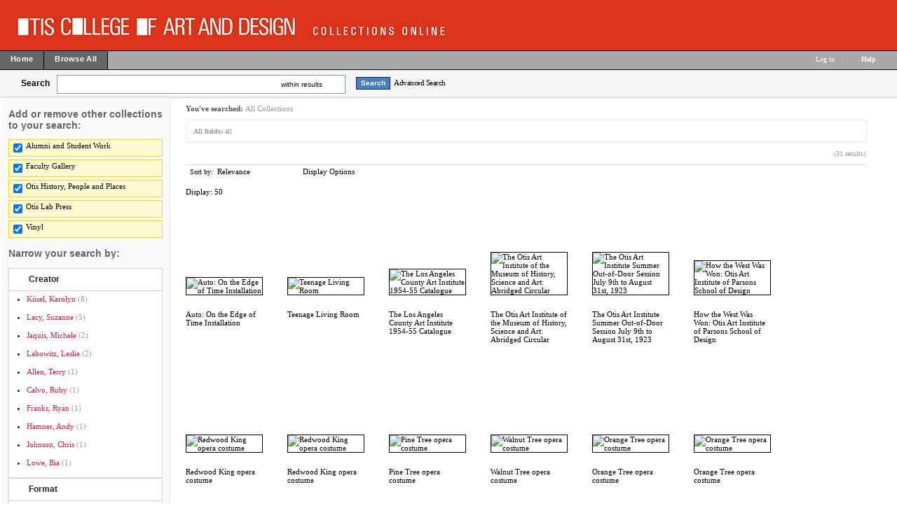

--- FILE ---
content_type: text/html; charset=UTF-8
request_url: https://collections.otis.edu/cdm/search/searchterm/all
body_size: 107414
content:
<!DOCTYPE html PUBLIC "-//W3C//DTD XHTML 1.0 Transitional//EN" "http://www.w3.org/TR/xhtml1/DTD/xhtml1-transitional.dtd">

<html xmlns="http://www.w3.org/1999/xhtml"
      xmlns:og="http://ogp.me/ns#" class="no-js">
<!-- CONTENTdm Version 6.7.1.376s/6.7.1.684w (c) OCLC 2011-2026. All Rights Reserved. //--><!-- dmQuery/all/CISOSEARCHALL^all^exact^and/title!date!creato/nosort/50/1/1/0/0/creato!type!date!format/0/1/xml --><!-- /!/search?query=+ft%3A%22all%22 and (za:f3 or za:"3.129.208.78")&group=$group.pa.cp<ITEM><DB>$pa</DB><KEY>$cp</KEY><SORT>$sort-$max.ft.$d</SORT></ITEM>&collection=/arp/,/faculty/,/alum/,/labpress/,/records/&suggest=0&facet=1&maxfacet=10&rsum=cr:ty:da:fo:&facetinitial=cr:ty:da:fo:&rankboost=&proximity=strict&priority=normal&unanchoredphrases=1&maxres=50&firstres=0&rform=/!/null.htm -->
<head>
  <meta http-equiv="Content-Type" content="text/html; charset=utf-8" />
      
  <title>Otis Collections Online</title>
 
  <meta property="og:title" content="Otis Collections Online" />
    
  <link rel="shortcut icon" type="image/x-icon" href="/ui/cdm/default/collection/default/images/favicon.ico" />
  
    
  
  <script type="text/javascript">
    var cdmHttps = 'off';
    var cdmInsecureWebsitePort = '';
    var cdmSecureWebsitePort = '';
  </script>
      
        
       
  <style>
    .line_breaker, pre {
        white-space: pre;
        white-space: pre-wrap;
        white-space: pre-line;
        white-space: -pre-wrap;
        white-space: -o-pre-wrap;
        white-space: -moz-pre-wrap;
        white-space: -hp-pre-wrap;
        word-wrap: break-word;
    } 
  </style>    
      
  <link rel="stylesheet" type="text/css" href="/ui/custom/default/collection/default/css/main.css?670" />
  <link rel="stylesheet" type="text/css" href="/utils/getstaticcontent/file/js~bt~jquery.bt.css/type/stylesheet" />
  <link rel="stylesheet" type="text/css" href="/utils/getstaticcontent/file/js~skins~tango~skin.css/type/stylesheet" />
  <link rel="stylesheet" type="text/css" href="/utils/getstaticcontent/file/js~skins~cdm~skin.css/type/stylesheet" />
  
  <!-- NEW JQUERY and UI -->
  <script type="text/javascript" src="/utils/getstaticcontent/file/js~jquery_1.7.2~jquery-1.7.2.js/type/javascript"></script>
  <script type="text/javascript" src="/utils/getstaticcontent/file/js~jquery_1.7.2~jquery-ui-1.8.20.js/type/javascript"></script>
  <script type="text/javascript" src="/utils/getstaticcontent/file/js~jquery-ui-togglebox.js/type/javascript"></script>
  <script type="text/javascript" src="/utils/getstaticcontent/file/js~jquery.hoverIntent.minified.js/type/javascript"></script>
  <script type="text/javascript" src="/utils/getstaticcontent/file/js~jquery.scrollTo-min.js/type/javascript"></script>

  <script type="text/javascript" src="/utils/getstaticcontent/file/js~default.js/type/javascript"></script>
  <script type="text/javascript" src="/utils/getstaticcontent/file/js~modernizr-latest.js/type/javascript"></script>
  <!--[if lt IE 10]>
		<script type="text/javascript" src="/utils/getstaticcontent/file/js~cdmOldInternetExplorerChecker.js/type/javascript"></script>
	<![endif]-->
  <script type="text/javascript" src="/utils/getstaticcontent/file/js~bt~jquery.bt.min.js/type/javascript"></script>
  <script type="text/javascript" src="/utils/getstaticcontent/file/js~quickview.js/type/javascript"></script>
  
  <!--[if IE]>
		<script type="text/javascript" src="/ui/cdm/default/collection/default/js/excanvas.compiled.js"></script>
	<![endif]-->
	<!--[if IE 7]>
		<link href="/ui/cdm/default/collection/default/css/ie7.css" type="text/css" rel="stylesheet" />
	<![endif]-->
  <!--[if IE 7]>
  <style type="text/css">.idx_collections_list_image .jcarousel-skin-cdm .jcarousel-item {line-height: 80px;}</style>
  <![endif]-->
  
    
    
      <script type="text/javascript">
      //services_exclude: 'print'
      var addthis_config = {
            services_compact: 'delicious, digg, email, facebook, google, live, myspace, stumbleupon, twitter, twitthis, more',
            services_expanded: ''
      }
    </script>
                  <script type="text/javascript" src="/ui/custom/default/collection/default/js/carousel.jquery.js">//</script>
                            <script type="text/javascript" src="/ui/custom/default/collection/default/js/jquery.easing.1.3.js">//</script>
                            <script type="text/javascript" src="/ui/custom/default/collection/default/js/jquery.carouFredSel-6.2.1.js">//</script>
                            <script type="text/javascript" src="/ui/custom/default/collection/default/js/jquery.tinysort.js">//</script>
                      <link type="text/css" href="/ui/custom/default/collection/default/css/custom/otis_cdm.css" rel="stylesheet" />
                   
</head>
<body>
    <div itemscope itemtype="http://schema.org/Thing">
  <meta itemprop="name" content="Otis Collections Online" />
    </div>
    <div class="skipnav"><a href="#firstSearchResultLink" title="Skip to main content" id="skip_nav">Skip to main content</a></div>
  <a name="top"></a>
  
<!-- HEADER -->
	<div id="headerWrapper" tabindex="1000">
    <p><img src="/ui/custom/default/collection/default/images/collections_online_banner-sm.jpg" alt="Otis Collections Online logo" /></p>
    <span class="clear"></span>
	</div>

<!--  NAV_TOP -->
	<div id="nav_top">
		<div id="nav_top_left">
			<ul class="nav">
                  <li class="nav_li">
            <a tabindex="1001" id="nav_top_left_first_link" href="/cdm/"  >
              <div class="nav_top_left_text_container">Home</div>
            </a>
          </li>
                    <li class="nav_li">
            <a tabindex="1002"  href="/cdm/search"  >
              <div class="nav_top_left_text_container">Browse All</div>
            </a>
          </li>
          					
			</ul>
		</div>

	<div id="nav_top_right">
         <ul class="nav">
	 				<li class="nav_li_right_1">
           <span>
                
		<span class="currentUser" id="currentUser"></span><a tabindex="1003" id="login_link" href="http://collections.otis.edu/login/" data-analytics='{"category":"navigation","action":"click","label":"Log in link"}'>Log in</a>
                      </span>
                                    
				</li>

				<li class="nav_li_right_1 nav_top_right_divider">|</li>
                
				<li class="nav_li_right_1">
					<span class="icon_10 icon_nav_top_right ui-icon-help cdmHelpLink"></span><a tabindex="1004" class="cdmHelpLink" href="javascript:;" data-analytics='{"category":"navigation","action":"click","label":"Help link"}'><b>Help</b></a>
				</li>
        				</li>
			</ul>
		</div>
	</div>


<!-- SEARCH -->
	<div id="search">
		<div id="search_content" class="float_left">
			<div class="search_content_container float_left spaceMar5T">
				<label for="search_content_box" id="search_content_text">Search</label>
			</div>
			
              <!--[if lte IE 7]>
          <style>.search_within_results_li{margin-top:0px;}#search_results_button_arrow{margin-top:4px;}</style>
        <![endif]-->

        <div class="search_content_container search_results_btn_container spaceMar15R float_left">
          <ul class="search_results_list">
            <li class="float_left"><input tabindex="1" type="text" id="search_content_box" name="search_content_box" class="search_content_box_results" value="" autocomplete="off" data-analytics='{"category":"search","action":"return","label":"query"}' /></li>
            <li class="search_within_results_li">
              <input id="search_results_button_mode" type="hidden" value="results" />
              <input id="search_results_button_text_0" type="hidden" value="new search" />
              <input id="search_results_button_text_1" type="hidden" value="within results" />
              <a tabindex="2" href="javascript:;" id="search_results_dd_link" class="search_content_button_link" data-analytics='{"category":"search","action":"click","label":"within results link"}'>within results<span id="search_results_button_arrow" class="icon_10 icon_nav_top_left ui-icon-triangle-1-s"></span></a>
              <br /><br />
              <div id="search_results_dd_container"><br />
                <div id="search_results_dd_content">
                                      <div class="dd_option">
                      <a tabindex="3" sbm="0" class="dd_option_searchresults" href="javascript:;" data-analytics='{"category":"search","action":"click","label":"within results link: new search"}'>
                        new search                      </a>
                    </div>
                                        <div class="dd_option">
                      <a tabindex="4" sbm="1" class="dd_option_searchresults" href="javascript:;" data-analytics='{"category":"search","action":"click","label":"within results link: within results"}'>
                        within results                      </a>
                    </div>
                                    </div>
              </div>
            </li>
          </ul>
          <span class="clear"></span>
        </div>
        
          
              <input type="hidden" name="cdm_searchbox_mode" id="cdm_searchbox_mode" value="results" />
      <input type="hidden" name="searchterm" id="searchterm" value="all" />
			<div class="search_content_container float_left" style="margin-top:3px;">
				<input tabindex="5" id="simple_search_button" class="search_content_button spaceMar15L" type="button" value="Search" data-analytics='{"category":"search","action":"click","label":"query"}' />
			</div>
			
		</div>
       <div class="search_content_container_advanced float_left ">
		  <a tabindex="6" href="javascript://;" id="search_content_adv_link" class="action_link_10" data-analytics='{"category":"advanced search","action":"toggle","label":"advanced-search-link"}'>Advanced Search</a>
    </div>
    <div id="search_content_close_icon" class="search_content_container_advanced cdm_hide float_left spaceMar5L">
      <span class="icon_16 ui-icon-circle-close"></span>
    </div>
    <span class="clear"></span>
    
          <input type="hidden" id="cdm_search_query" value="" />
      	</div>

	<div id="adv_search" >
		<div id="adv_search_content" class="float_left">
			<div id="adv_search_col_1">
				<span class="find_results_with_heading">Find results with:</span>
        <div id="adv_search_error" style="display:none;height:24px;width:500px;" class="float_left spacePad10T spacePad10L spaceMar10L ui-state-error ui-corner-all"><span class="icon_10 ui-icon-alert"></span>error div</div>
        <span class="clear"></span>
        <ul style="float:left;padding:0;margin:0;margin-bottom:15px;list-style-type:none;" id="adv_search_query_builder_list"></ul>
        <span class="clear"></span>
        <div><a id="adv_search_add_field_link" class="action_link_10 adv_search_add_field_link_disabled" href="javascript://">Add another field</a></div>
        <span class="clear"></span>
        <!-- advancedSearchByDateEnabled -->

                  <div id="adv_search_col_1_bottom" class="spaceMar10T">
            <span id="icon_adv_search_datearrow" class="icon_10 icon_adv_search ui-icon-triangle-1-e"></span>
            <span class="icon_10 icon_adv_search ui-icon-calendar"></span>
            <a id="adv_search_by_date_link" class="action_link_10" href="javascript://" data-analytics='{"category":"advanced search","action":"toggle","label":"search-by-date-link"}'>Search by date</a>
            <div id="adv_search_by_date_container" class="spaceMar10T">
              <ul id="adv_search_datepicker_list" style="list-style-type:none;padding:0;margin:0;">
                <li class="float_left">
                  <label for="adv_search_date_range">Search by date:</label>
                  <select id="adv_search_date_range" class="adv_search_date_range">
                    <option value="from" selected="selected">from</option>
                    <option value="after">after</option>
                    <option value="before">before</option>
                    <option value="on">on</option>
                  </select>
                </li>
                <li class="float_left spaceMar15L"><label for="datepicker1">from:</label><input type="text" id="datepicker1" class="datestring" value="mm/dd/yyyy" /></li>
                <li class="float_left spaceMar15L spacePad5"><span id="datepickerTo">to</span></li>
                <li class="float_left spaceMar15L"><label for="datepicker2">to:</label><input type="text" id="datepicker2" class="datestring" value="mm/dd/yyyy" /></li>
              </ul>
              <span class="clear"></span>
            </div>
          </div>
                <span class="clear"></span>
        <div class="spaceMar15R spaceMar15T float_left"><input id="advanced_search_button" class="search_content_button" type="button" value="Search" data-analytics='{"category":"advanced search","action":"click","label":"search-button"}' /></div>
        <div class="spaceMar15R spaceMar15T float_left"><input id="advanced_search_clearall" class="search_content_button" type="button" value="Clear All" data-analytics='{"category":"advanced search","action":"click","label":"clear-all-button"}' /></div>
        <span class="clear"></span>
			</div>
		</div>
		<div id="adv_search_col_2">
      <span class="search_collections_heading">Searching collections:</span>
			<ul id="advsearchCollectionList" class="cdm_style">
        			</ul>
                <div id="advsearchAllMoreText" class="spaceMar10B light_gray_text">All Collections</div>
                <span class="clear"></span>
			
            
      <div><a id="advanced_max_collections_link" class="action_link_10" href="javascript://" data-analytics='{"category":"advanced search","action":"open","label":"Add or remove collections popup"}'>
        
              Add or remove collections              
      </a></div>
		</div>
		<span class="clear"></span>
  </div>
	
<!-- BEGIN TOP CONTENT -->
	<div id="top_content">
			<div id="results_tn_wrapper">

    <div id="results_tn_col1">

		<h2 class="cdm_style">Add or remove other collections to your search:</h2><br /><br />

			<div>
                  <div class="results_tn_collection_box results_tn_collection_box_checked">
            <table><tr>
              <td><input tabindex="650" type="checkbox" checked='checked' coll="rmcoll/alum" tc="alum" name="alum" class="all_collections_checkbox" /></td>
              <td><label for="rmcoll/alum"><a tabindex="651" href="javascript://" coll="rmcoll/alum" id="rmcoll/alum" class="body_link_11 results_tn_collection_box_inner1 all_collections_checkbox" tc="alum">Alumni and Student Work</a></label></td>
            </tr></table>
          </div>
                    <div class="results_tn_collection_box results_tn_collection_box_checked">
            <table><tr>
              <td><input tabindex="652" type="checkbox" checked='checked' coll="rmcoll/faculty" tc="faculty" name="faculty" class="all_collections_checkbox" /></td>
              <td><label for="rmcoll/faculty"><a tabindex="653" href="javascript://" coll="rmcoll/faculty" id="rmcoll/faculty" class="body_link_11 results_tn_collection_box_inner1 all_collections_checkbox" tc="faculty">Faculty Gallery</a></label></td>
            </tr></table>
          </div>
                    <div class="results_tn_collection_box results_tn_collection_box_checked">
            <table><tr>
              <td><input tabindex="654" type="checkbox" checked='checked' coll="rmcoll/arp" tc="arp" name="arp" class="all_collections_checkbox" /></td>
              <td><label for="rmcoll/arp"><a tabindex="655" href="javascript://" coll="rmcoll/arp" id="rmcoll/arp" class="body_link_11 results_tn_collection_box_inner1 all_collections_checkbox" tc="arp">Otis History, People and Places</a></label></td>
            </tr></table>
          </div>
                    <div class="results_tn_collection_box results_tn_collection_box_checked">
            <table><tr>
              <td><input tabindex="656" type="checkbox" checked='checked' coll="rmcoll/labpress" tc="labpress" name="labpress" class="all_collections_checkbox" /></td>
              <td><label for="rmcoll/labpress"><a tabindex="657" href="javascript://" coll="rmcoll/labpress" id="rmcoll/labpress" class="body_link_11 results_tn_collection_box_inner1 all_collections_checkbox" tc="labpress">Otis Lab Press</a></label></td>
            </tr></table>
          </div>
                    <div class="results_tn_collection_box results_tn_collection_box_checked">
            <table><tr>
              <td><input tabindex="658" type="checkbox" checked='checked' coll="rmcoll/records" tc="records" name="records" class="all_collections_checkbox" /></td>
              <td><label for="rmcoll/records"><a tabindex="659" href="javascript://" coll="rmcoll/records" id="rmcoll/records" class="body_link_11 results_tn_collection_box_inner1 all_collections_checkbox" tc="records">Vinyl</a></label></td>
            </tr></table>
          </div>
          				
			</div>

            <input type="hidden" id="cdm_hiddenCollectionsInSearch" value="0" />
			<div style="height:10px;"></div>



      			<h2 class="cdm_style">Narrow your search by:</h2><br /><br />
      <div id="results_tn_accordion" class="cdm_accordion">


              <h3 thetabindex="660" class="accordion_header accordion_header_open" data-analytics='{"category":"facets","action":"toggle","label":"Creator"}'>
			    <a tabindex="-1" class="details_accordion_heading" href="javascript://;">
					  Creator					</a>
				</h3>
        <div class="accordion_window">
          <ul class="cdm_style">
                            <li><a class="cdm_facet_link body_link_11" href="javascript:;" facetnick="creato" facetterm="Kiisel, Karolyn" tabindex="661" data-analytics='{"category":"facets","action":"click","label":"Creator: Kiisel, Karolyn"}'>Kiisel, Karolyn</a> <span class="li_text_1">(8)</span></li>
                                <li><a class="cdm_facet_link body_link_11" href="javascript:;" facetnick="creato" facetterm="Lacy, Suzanne" tabindex="662" data-analytics='{"category":"facets","action":"click","label":"Creator: Lacy, Suzanne"}'>Lacy, Suzanne</a> <span class="li_text_1">(5)</span></li>
                                <li><a class="cdm_facet_link body_link_11" href="javascript:;" facetnick="creato" facetterm="Jaquis, Michele" tabindex="663" data-analytics='{"category":"facets","action":"click","label":"Creator: Jaquis, Michele"}'>Jaquis, Michele</a> <span class="li_text_1">(2)</span></li>
                                <li><a class="cdm_facet_link body_link_11" href="javascript:;" facetnick="creato" facetterm="Labowitz, Leslie" tabindex="664" data-analytics='{"category":"facets","action":"click","label":"Creator: Labowitz, Leslie"}'>Labowitz, Leslie</a> <span class="li_text_1">(2)</span></li>
                                <li><a class="cdm_facet_link body_link_11" href="javascript:;" facetnick="creato" facetterm="allen, terry" tabindex="665" data-analytics='{"category":"facets","action":"click","label":"Creator: allen, terry"}'>allen, terry</a> <span class="li_text_1">(1)</span></li>
                                <li><a class="cdm_facet_link body_link_11" href="javascript:;" facetnick="creato" facetterm="Calvo, Ruby" tabindex="666" data-analytics='{"category":"facets","action":"click","label":"Creator: Calvo, Ruby"}'>Calvo, Ruby</a> <span class="li_text_1">(1)</span></li>
                                <li><a class="cdm_facet_link body_link_11" href="javascript:;" facetnick="creato" facetterm="Franks, Ryan" tabindex="667" data-analytics='{"category":"facets","action":"click","label":"Creator: Franks, Ryan"}'>Franks, Ryan</a> <span class="li_text_1">(1)</span></li>
                                <li><a class="cdm_facet_link body_link_11" href="javascript:;" facetnick="creato" facetterm="hamner, andy" tabindex="668" data-analytics='{"category":"facets","action":"click","label":"Creator: hamner, andy"}'>hamner, andy</a> <span class="li_text_1">(1)</span></li>
                                <li><a class="cdm_facet_link body_link_11" href="javascript:;" facetnick="creato" facetterm="johnson, chris" tabindex="669" data-analytics='{"category":"facets","action":"click","label":"Creator: johnson, chris"}'>johnson, chris</a> <span class="li_text_1">(1)</span></li>
                                <li><a class="cdm_facet_link body_link_11" href="javascript:;" facetnick="creato" facetterm="lowe, bia" tabindex="670" data-analytics='{"category":"facets","action":"click","label":"Creator: lowe, bia"}'>lowe, bia</a> <span class="li_text_1">(1)</span></li>
                          </ul>
        </div>
                <h3 thetabindex="671" class="accordion_header accordion_header_open" data-analytics='{"category":"facets","action":"toggle","label":"Format"}'>
			    <a tabindex="-1" class="details_accordion_heading" href="javascript://;">
					  Format					</a>
				</h3>
        <div class="accordion_window">
          <ul class="cdm_style">
                            <li><a class="cdm_facet_link body_link_11" href="javascript:;" facetnick="format" facetterm="costume" tabindex="672" data-analytics='{"category":"facets","action":"click","label":"Format: costume"}'>costume</a> <span class="li_text_1">(8)</span></li>
                                <li><a class="cdm_facet_link body_link_11" href="javascript:;" facetnick="format" facetterm="installation" tabindex="673" data-analytics='{"category":"facets","action":"click","label":"Format: installation"}'>installation</a> <span class="li_text_1">(3)</span></li>
                                <li><a class="cdm_facet_link body_link_11" href="javascript:;" facetnick="format" facetterm="misc. fabrics, wire, tree branches, gel medium, swarovsky crystals, shells" tabindex="674" data-analytics='{"category":"facets","action":"click","label":"Format: misc. fabrics, wire, tree branches, gel medium, swarovsky crystals, shells"}'>misc. fabrics, wire, tree branches, gel medium, swarovsky crystals, shells</a> <span class="li_text_1">(2)</span></li>
                                <li><a class="cdm_facet_link body_link_11" href="javascript:;" facetnick="format" facetterm="performance" tabindex="675" data-analytics='{"category":"facets","action":"click","label":"Format: performance"}'>performance</a> <span class="li_text_1">(2)</span></li>
                                <li><a class="cdm_facet_link body_link_11" href="javascript:;" facetnick="format" facetterm="silk, fabric paint, gel medium, beaded lace, metal, sculpy, swarovsky crystals" tabindex="676" data-analytics='{"category":"facets","action":"click","label":"Format: silk, fabric paint, gel medium, beaded lace, metal, sculpy, swarovsky crystals"}'>silk, fabric paint, gel medium, beaded lace, metal, sculpy, swarovsky crystals</a> <span class="li_text_1">(2)</span></li>
                                <li><a class="cdm_facet_link body_link_11" href="javascript:;" facetnick="format" facetterm="silk, velvet, alpaca, ceramic beads, metal mesh" tabindex="677" data-analytics='{"category":"facets","action":"click","label":"Format: silk, velvet, alpaca, ceramic beads, metal mesh"}'>silk, velvet, alpaca, ceramic beads, metal mesh</a> <span class="li_text_1">(2)</span></li>
                                <li><a class="cdm_facet_link body_link_11" href="javascript:;" facetnick="format" facetterm="video" tabindex="678" data-analytics='{"category":"facets","action":"click","label":"Format: video"}'>video</a> <span class="li_text_1">(2)</span></li>
                                <li><a class="cdm_facet_link body_link_11" href="javascript:;" facetnick="format" facetterm="3 x 3 x 5/8" tabindex="679" data-analytics='{"category":"facets","action":"click","label":"Format: 3 x 3 x 5/8"}'>3 x 3 x 5/8</a> <span class="li_text_1">(1)</span></li>
                                <li><a class="cdm_facet_link body_link_11" href="javascript:;" facetnick="format" facetterm="8 x 10 in." tabindex="680" data-analytics='{"category":"facets","action":"click","label":"Format: 8 x 10 in."}'>8 x 10 in.</a> <span class="li_text_1">(1)</span></li>
                                <li><a class="cdm_facet_link body_link_11" href="javascript:;" facetnick="format" facetterm="9.375 x .875" tabindex="681" data-analytics='{"category":"facets","action":"click","label":"Format: 9.375 x .875"}'>9.375 x .875</a> <span class="li_text_1">(1)</span></li>
                          </ul>
        </div>
                <h3 thetabindex="682" class="accordion_header accordion_header_open" data-analytics='{"category":"facets","action":"toggle","label":"Date"}'>
			    <a tabindex="-1" class="details_accordion_heading" href="javascript://;">
					  Date					</a>
				</h3>
        <div class="accordion_window">
          <ul class="cdm_style">
                            <li><a class="cdm_facet_link body_link_11" href="javascript:;" facetnick="date" facetterm="1942 october 4; 1942 september 1; 1942 september 5; 1942 september 7" tabindex="683" data-analytics='{"category":"facets","action":"click","label":"Date: 1942 october 4; 1942 september 1; 1942 september 5; 1942 september 7"}'>1942 october 4; 1942 september 1; 1942 september 5; 1942 september 7</a> <span class="li_text_1">(1)</span></li>
                                <li><a class="cdm_facet_link body_link_11" href="javascript:;" facetnick="date" facetterm="1954" tabindex="684" data-analytics='{"category":"facets","action":"click","label":"Date: 1954"}'>1954</a> <span class="li_text_1">(1)</span></li>
                                <li><a class="cdm_facet_link body_link_11" href="javascript:;" facetnick="date" facetterm="2002 june 11" tabindex="685" data-analytics='{"category":"facets","action":"click","label":"Date: 2002 june 11"}'>2002 june 11</a> <span class="li_text_1">(1)</span></li>
                                <li><a class="cdm_facet_link body_link_11" href="javascript:;" facetnick="date" facetterm="1918-1980s" tabindex="686" data-analytics='{"category":"facets","action":"click","label":"Date: 1918-1980s"}'>1918-1980s</a> <span class="li_text_1">(1)</span></li>
                          </ul>
        </div>
                  
      </div>
            <span class="clear"></span>
		</div>    <!-- removed column to helper -->

			<div id="results_tn_col2">
                       <div class="float_left body_text_10">
				<h1 class="searchResultsHeading">You've searched: <span class="searchResultsHeadingSubText">All Collections</span></h1>
			</div>
	
      
              <span class="clear"></span>
        <div class="float_left spaceMar10T spaceMar10B spacePad5T spacePad5B spacePadBT body_text_10" style="width:100%;min-width:645px;float:left;border: 1px solid #E9E9E9;">
          <ul style="list-style-type:none;margin: 0;padding:0;">
                            <li class="float_left spaceMar10L spaceMar5T spaceMar5B">
                  <span class="bold">All fields:</span>
                  all                  <span tabindex="15" searchterm="searchquery_0" class="search_term_remover icon_10 icon_drop_down ui-icon-close"></span>
                  <span class="bold">
                                    </span>
                  <input type="hidden" id="searchquery_0" value="CISOSEARCHALL^all^exact^and" />
                </li>
                          </ul>
        </div>
        	  
		  
      <span class="clear"></span>
			<div class="float_right body_text_10">
				(31 results)
			</div>
			<br /><br />

  <!-- LINK_BAR -->
      
      <div id="link_bar_search">
				<div id="link_bar_content" class="link_bar_content_results">

					<div id="link_bar_container">

						<img alt="" src="/utils/getstaticcontent/file/images~univ_pg_control_sep.png/type/pngimage" class="link_bar_sep" />
            			                <div class="link_bar_link" style="height:20px;">
                Sort by:
                <a tabindex="16" id="search_sort_by_dd_link" href="javascript://" class="action_link_10">
                  Relevance<span class="icon_10 icon_drop_down ui-icon-triangle-1-s"></span></a>

                <br /><br /><br />
                <div id="search_sort_by_dd_container">
                  <div id="search_sort_by_dd_content">
                                          <div tabindex="17" class="dd_option" orderby="order/nosort/ad/desc">
                          <span class="body_link_11">
                          Relevance                        </span>
                      </div>
                                            <div tabindex="18" class="dd_option" orderby="order/title">
                          <span class="body_link_11">
                          Title                        </span>
                      </div>
                                            <div tabindex="19" class="dd_option" orderby="order/creato">
                          <span class="body_link_11">
                          Creator                        </span>
                      </div>
                                            <div tabindex="20" class="dd_option" orderby="order/publis">
                          <span class="body_link_11">
                          Publisher                        </span>
                      </div>
                                            <div tabindex="21" class="dd_option" orderby="order/date">
                          <span class="body_link_11">
                          Date                        </span>
                      </div>
                                            <div tabindex="22" class="dd_option" orderby="order/relatig">
                          <span class="body_link_11">
                          Relation-Is Part Of                        </span>
                      </div>
                                        </div>
                  <span class="clear"></span>
                </div>
              </div>
			  
			  			                <img alt="" src="/utils/getstaticcontent/file/images~univ_pg_control_sep.png/type/pngimage" class="link_bar_sep" />
			                <div id="display_options_link" class="link_bar_link" style="padding:3px 4px 0 5px;">
                <a tabindex="23" href="javascript://" class="action_link_10">
                  <span class="icon_10 ui-icon-image"></span>Display Options                </a>
              </div>
			  			  
            		<img alt="" src="/utils/getstaticcontent/file/images~univ_pg_control_sep.png/type/pngimage" class="link_bar_sep float_right" />
            					</div><!-- end link bar container -->
          <span class="clear"></span>
				</div>
			</div>

			<br />
      <div class="float_left">
        Display:
        <a tabindex="50" id="search_display_dd_link" href="javascript://" class="action_link_10">
          <span id="search_display_dd_link_text">50</span><span class="icon_10 icon_drop_down ui-icon-triangle-1-s"></span>
        </a>

        <br /><br /><br />
        <div id="search_display_dd_container">
          <div id="search_display_dd_content">
                          <div tabindex="51" class="dd_option" display="display/20">
              <a tabindex="-1" href="javascript:;">
                20              </a>
              </div>
                            <div tabindex="52" class="dd_option" display="display/50">
              <a tabindex="-1" href="javascript:;">
                50              </a>
              </div>
                            <div tabindex="53" class="dd_option" display="display/100">
              <a tabindex="-1" href="javascript:;">
                100              </a>
              </div>
                            <div tabindex="54" class="dd_option" display="display/200">
              <a tabindex="-1" href="javascript:;">
                200              </a>
              </div>
                        </div>
          <span class="clear"></span>
        </div>
        <span class="clear"></span>
      </div>
            <br /><br />
			<span class="clear"></span>
      <div id="cdmResultsBrowseAllItemsView" class="float_left">
                <div class="listItem float_left">
            <div class="listContentTop float_left" imgh="110">
              <div class="listContentTopBottomAlign">
                <a tabindex="55" href="/cdm/compoundobject/collection/faculty/id/762/rec/1" item_id="762" itemcoll="/faculty" >
                                  <img class="results_tn_img" alt="Auto: On the Edge of Time Installation" src="/utils/getthumbnail/collection/faculty/id/762" item_id="762" itemcoll="/faculty" />
                                </a><br /><br />
                <!--<span class="results_tn_icon_favs_link icon_10 icon_fav_link_off ui-icon-folder-open" title="Add to favorites"></span>-->
              </div>
              <span class="clear"></span>
            </div>
            			
            <span class="clear"></span>
            <!-- style="margin-top:-15px;" -->
            <div class="listContentBottom float_left line_breaker" style="margin-top:-15px;">
                              <a tabindex="56" href="/cdm/compoundobject/collection/faculty/id/762/rec/1" id="firstSearchResultLink" item_id="762" class="body_link_11" itemcoll="/faculty">
                Auto: On the Edge of Time Installation              </a>
              <span class="clear"></span>
            </div>
            <span class="clear"></span>
          </div>
                    <div class="listItem float_left">
            <div class="listContentTop float_left" imgh="110">
              <div class="listContentTopBottomAlign">
                <a tabindex="57" href="/cdm/compoundobject/collection/faculty/id/833/rec/2" item_id="833" itemcoll="/faculty" >
                                  <img class="results_tn_img" alt="Teenage Living Room" src="/utils/getthumbnail/collection/faculty/id/833" item_id="833" itemcoll="/faculty" />
                                </a><br /><br />
                <!--<span class="results_tn_icon_favs_link icon_10 icon_fav_link_off ui-icon-folder-open" title="Add to favorites"></span>-->
              </div>
              <span class="clear"></span>
            </div>
            			
            <span class="clear"></span>
            <!-- style="margin-top:-15px;" -->
            <div class="listContentBottom float_left line_breaker" style="margin-top:-15px;">
                              <a tabindex="58" href="/cdm/compoundobject/collection/faculty/id/833/rec/2"  item_id="833" class="body_link_11" itemcoll="/faculty">
                Teenage Living Room              </a>
              <span class="clear"></span>
            </div>
            <span class="clear"></span>
          </div>
                    <div class="listItem float_left">
            <div class="listContentTop float_left" imgh="110">
              <div class="listContentTopBottomAlign">
                <a tabindex="59" href="/cdm/compoundobject/collection/arp/id/1318/rec/3" item_id="1318" itemcoll="/arp" >
                                  <img class="results_tn_img" alt="The Los Angeles County Art Institute 1954-55 Catalogue" src="/utils/getthumbnail/collection/arp/id/1318" item_id="1318" itemcoll="/arp" />
                                </a><br /><br />
                <!--<span class="results_tn_icon_favs_link icon_10 icon_fav_link_off ui-icon-folder-open" title="Add to favorites"></span>-->
              </div>
              <span class="clear"></span>
            </div>
            			
            <span class="clear"></span>
            <!-- style="margin-top:-15px;" -->
            <div class="listContentBottom float_left line_breaker" style="margin-top:-15px;">
                              <a tabindex="60" href="/cdm/compoundobject/collection/arp/id/1318/rec/3"  item_id="1318" class="body_link_11" itemcoll="/arp">
                The Los Angeles County Art Institute 1954-55 Catalogue              </a>
              <span class="clear"></span>
            </div>
            <span class="clear"></span>
          </div>
                    <div class="listItem float_left">
            <div class="listContentTop float_left" imgh="110">
              <div class="listContentTopBottomAlign">
                <a tabindex="61" href="/cdm/compoundobject/collection/arp/id/1320/rec/4" item_id="1320" itemcoll="/arp" >
                                  <img class="results_tn_img" alt="The Otis Art Institute of the Museum of History, Science and Art: Abridged Circular" src="/utils/getthumbnail/collection/arp/id/1320" item_id="1320" itemcoll="/arp" />
                                </a><br /><br />
                <!--<span class="results_tn_icon_favs_link icon_10 icon_fav_link_off ui-icon-folder-open" title="Add to favorites"></span>-->
              </div>
              <span class="clear"></span>
            </div>
            			
            <span class="clear"></span>
            <!-- style="margin-top:-15px;" -->
            <div class="listContentBottom float_left line_breaker" style="margin-top:-15px;">
                              <a tabindex="62" href="/cdm/compoundobject/collection/arp/id/1320/rec/4"  item_id="1320" class="body_link_11" itemcoll="/arp">
                The Otis Art Institute of the Museum of History, Science and Art: Abridged Circular              </a>
              <span class="clear"></span>
            </div>
            <span class="clear"></span>
          </div>
                    <div class="listItem float_left">
            <div class="listContentTop float_left" imgh="110">
              <div class="listContentTopBottomAlign">
                <a tabindex="63" href="/cdm/compoundobject/collection/arp/id/1322/rec/5" item_id="1322" itemcoll="/arp" >
                                  <img class="results_tn_img" alt="The Otis Art Institute Summer Out-of-Door Session July 9th to August 31st, 1923" src="/utils/getthumbnail/collection/arp/id/1322" item_id="1322" itemcoll="/arp" />
                                </a><br /><br />
                <!--<span class="results_tn_icon_favs_link icon_10 icon_fav_link_off ui-icon-folder-open" title="Add to favorites"></span>-->
              </div>
              <span class="clear"></span>
            </div>
            			
            <span class="clear"></span>
            <!-- style="margin-top:-15px;" -->
            <div class="listContentBottom float_left line_breaker" style="margin-top:-15px;">
                              <a tabindex="64" href="/cdm/compoundobject/collection/arp/id/1322/rec/5"  item_id="1322" class="body_link_11" itemcoll="/arp">
                The Otis Art Institute Summer Out-of-Door Session July 9th to August 31st, 1923              </a>
              <span class="clear"></span>
            </div>
            <span class="clear"></span>
          </div>
                    <div class="listItem float_left">
            <div class="listContentTop float_left" imgh="110">
              <div class="listContentTopBottomAlign">
                <a tabindex="65" href="/cdm/compoundobject/collection/arp/id/1329/rec/6" item_id="1329" itemcoll="/arp" >
                                  <img class="results_tn_img" alt="How the West Was Won: Otis Art Institute of Parsons School of Design" src="/utils/getthumbnail/collection/arp/id/1329" item_id="1329" itemcoll="/arp" />
                                </a><br /><br />
                <!--<span class="results_tn_icon_favs_link icon_10 icon_fav_link_off ui-icon-folder-open" title="Add to favorites"></span>-->
              </div>
              <span class="clear"></span>
            </div>
            			
            <span class="clear"></span>
            <!-- style="margin-top:-15px;" -->
            <div class="listContentBottom float_left line_breaker" style="margin-top:-15px;">
                              <a tabindex="66" href="/cdm/compoundobject/collection/arp/id/1329/rec/6"  item_id="1329" class="body_link_11" itemcoll="/arp">
                How the West Was Won: Otis Art Institute of Parsons School of Design              </a>
              <span class="clear"></span>
            </div>
            <span class="clear"></span>
          </div>
                    <div class="listItem float_left">
            <div class="listContentTop float_left" imgh="110">
              <div class="listContentTopBottomAlign">
                <a tabindex="67" href="/cdm/singleitem/collection/faculty/id/590/rec/7" item_id="590" itemcoll="/faculty" >
                                  <img class="results_tn_img" alt="Redwood King opera costume" src="/utils/getthumbnail/collection/faculty/id/590" item_id="590" itemcoll="/faculty" />
                                </a><br /><br />
                <!--<span class="results_tn_icon_favs_link icon_10 icon_fav_link_off ui-icon-folder-open" title="Add to favorites"></span>-->
              </div>
              <span class="clear"></span>
            </div>
            			
            <span class="clear"></span>
            <!-- style="margin-top:-15px;" -->
            <div class="listContentBottom float_left line_breaker" style="margin-top:-15px;">
                              <a tabindex="68" href="/cdm/singleitem/collection/faculty/id/590/rec/7"  item_id="590" class="body_link_11" itemcoll="/faculty">
                Redwood King opera costume              </a>
              <span class="clear"></span>
            </div>
            <span class="clear"></span>
          </div>
                    <div class="listItem float_left">
            <div class="listContentTop float_left" imgh="110">
              <div class="listContentTopBottomAlign">
                <a tabindex="69" href="/cdm/singleitem/collection/faculty/id/591/rec/8" item_id="591" itemcoll="/faculty" >
                                  <img class="results_tn_img" alt="Redwood King opera costume" src="/utils/getthumbnail/collection/faculty/id/591" item_id="591" itemcoll="/faculty" />
                                </a><br /><br />
                <!--<span class="results_tn_icon_favs_link icon_10 icon_fav_link_off ui-icon-folder-open" title="Add to favorites"></span>-->
              </div>
              <span class="clear"></span>
            </div>
            			
            <span class="clear"></span>
            <!-- style="margin-top:-15px;" -->
            <div class="listContentBottom float_left line_breaker" style="margin-top:-15px;">
                              <a tabindex="70" href="/cdm/singleitem/collection/faculty/id/591/rec/8"  item_id="591" class="body_link_11" itemcoll="/faculty">
                Redwood King opera costume              </a>
              <span class="clear"></span>
            </div>
            <span class="clear"></span>
          </div>
                    <div class="listItem float_left">
            <div class="listContentTop float_left" imgh="110">
              <div class="listContentTopBottomAlign">
                <a tabindex="71" href="/cdm/singleitem/collection/faculty/id/592/rec/9" item_id="592" itemcoll="/faculty" >
                                  <img class="results_tn_img" alt="Pine Tree opera costume" src="/utils/getthumbnail/collection/faculty/id/592" item_id="592" itemcoll="/faculty" />
                                </a><br /><br />
                <!--<span class="results_tn_icon_favs_link icon_10 icon_fav_link_off ui-icon-folder-open" title="Add to favorites"></span>-->
              </div>
              <span class="clear"></span>
            </div>
            			
            <span class="clear"></span>
            <!-- style="margin-top:-15px;" -->
            <div class="listContentBottom float_left line_breaker" style="margin-top:-15px;">
                              <a tabindex="72" href="/cdm/singleitem/collection/faculty/id/592/rec/9"  item_id="592" class="body_link_11" itemcoll="/faculty">
                Pine Tree opera costume              </a>
              <span class="clear"></span>
            </div>
            <span class="clear"></span>
          </div>
                    <div class="listItem float_left">
            <div class="listContentTop float_left" imgh="110">
              <div class="listContentTopBottomAlign">
                <a tabindex="73" href="/cdm/singleitem/collection/faculty/id/593/rec/10" item_id="593" itemcoll="/faculty" >
                                  <img class="results_tn_img" alt="Walnut Tree opera costume" src="/utils/getthumbnail/collection/faculty/id/593" item_id="593" itemcoll="/faculty" />
                                </a><br /><br />
                <!--<span class="results_tn_icon_favs_link icon_10 icon_fav_link_off ui-icon-folder-open" title="Add to favorites"></span>-->
              </div>
              <span class="clear"></span>
            </div>
            			
            <span class="clear"></span>
            <!-- style="margin-top:-15px;" -->
            <div class="listContentBottom float_left line_breaker" style="margin-top:-15px;">
                              <a tabindex="74" href="/cdm/singleitem/collection/faculty/id/593/rec/10"  item_id="593" class="body_link_11" itemcoll="/faculty">
                Walnut Tree opera costume              </a>
              <span class="clear"></span>
            </div>
            <span class="clear"></span>
          </div>
                    <div class="listItem float_left">
            <div class="listContentTop float_left" imgh="110">
              <div class="listContentTopBottomAlign">
                <a tabindex="75" href="/cdm/singleitem/collection/faculty/id/594/rec/11" item_id="594" itemcoll="/faculty" >
                                  <img class="results_tn_img" alt="Orange Tree opera costume" src="/utils/getthumbnail/collection/faculty/id/594" item_id="594" itemcoll="/faculty" />
                                </a><br /><br />
                <!--<span class="results_tn_icon_favs_link icon_10 icon_fav_link_off ui-icon-folder-open" title="Add to favorites"></span>-->
              </div>
              <span class="clear"></span>
            </div>
            			
            <span class="clear"></span>
            <!-- style="margin-top:-15px;" -->
            <div class="listContentBottom float_left line_breaker" style="margin-top:-15px;">
                              <a tabindex="76" href="/cdm/singleitem/collection/faculty/id/594/rec/11"  item_id="594" class="body_link_11" itemcoll="/faculty">
                Orange Tree opera costume              </a>
              <span class="clear"></span>
            </div>
            <span class="clear"></span>
          </div>
                    <div class="listItem float_left">
            <div class="listContentTop float_left" imgh="110">
              <div class="listContentTopBottomAlign">
                <a tabindex="77" href="/cdm/singleitem/collection/faculty/id/595/rec/12" item_id="595" itemcoll="/faculty" >
                                  <img class="results_tn_img" alt="Orange Tree opera costume" src="/utils/getthumbnail/collection/faculty/id/595" item_id="595" itemcoll="/faculty" />
                                </a><br /><br />
                <!--<span class="results_tn_icon_favs_link icon_10 icon_fav_link_off ui-icon-folder-open" title="Add to favorites"></span>-->
              </div>
              <span class="clear"></span>
            </div>
            			
            <span class="clear"></span>
            <!-- style="margin-top:-15px;" -->
            <div class="listContentBottom float_left line_breaker" style="margin-top:-15px;">
                              <a tabindex="78" href="/cdm/singleitem/collection/faculty/id/595/rec/12"  item_id="595" class="body_link_11" itemcoll="/faculty">
                Orange Tree opera costume              </a>
              <span class="clear"></span>
            </div>
            <span class="clear"></span>
          </div>
                    <div class="listItem float_left">
            <div class="listContentTop float_left" imgh="110">
              <div class="listContentTopBottomAlign">
                <a tabindex="79" href="/cdm/singleitem/collection/labpress/id/60/rec/13" item_id="60" itemcoll="/labpress" >
                                  <img class="results_tn_img" alt="Lost and Found" src="/utils/getthumbnail/collection/labpress/id/60" item_id="60" itemcoll="/labpress" />
                                </a><br /><br />
                <!--<span class="results_tn_icon_favs_link icon_10 icon_fav_link_off ui-icon-folder-open" title="Add to favorites"></span>-->
              </div>
              <span class="clear"></span>
            </div>
            			
            <span class="clear"></span>
            <!-- style="margin-top:-15px;" -->
            <div class="listContentBottom float_left line_breaker" style="margin-top:-15px;">
                              <a tabindex="80" href="/cdm/singleitem/collection/labpress/id/60/rec/13"  item_id="60" class="body_link_11" itemcoll="/labpress">
                Lost and Found              </a>
              <span class="clear"></span>
            </div>
            <span class="clear"></span>
          </div>
                    <div class="listItem float_left">
            <div class="listContentTop float_left" imgh="110">
              <div class="listContentTopBottomAlign">
                <a tabindex="81" href="/cdm/compoundobject/collection/records/id/3/rec/14" item_id="3" itemcoll="/records" >
                                  <img class="results_tn_img" alt="Juarez" src="/utils/getthumbnail/collection/records/id/3" item_id="3" itemcoll="/records" />
                                </a><br /><br />
                <!--<span class="results_tn_icon_favs_link icon_10 icon_fav_link_off ui-icon-folder-open" title="Add to favorites"></span>-->
              </div>
              <span class="clear"></span>
            </div>
            			
            <span class="clear"></span>
            <!-- style="margin-top:-15px;" -->
            <div class="listContentBottom float_left line_breaker" style="margin-top:-15px;">
                              <a tabindex="82" href="/cdm/compoundobject/collection/records/id/3/rec/14"  item_id="3" class="body_link_11" itemcoll="/records">
                Juarez              </a>
              <span class="clear"></span>
            </div>
            <span class="clear"></span>
          </div>
                    <div class="listItem float_left">
            <div class="listContentTop float_left" imgh="110">
              <div class="listContentTopBottomAlign">
                <a tabindex="83" href="/cdm/singleitem/collection/faculty/id/588/rec/15" item_id="588" itemcoll="/faculty" >
                                  <img class="results_tn_img" alt="Oak Tree opera costume" src="/utils/getthumbnail/collection/faculty/id/588" item_id="588" itemcoll="/faculty" />
                                </a><br /><br />
                <!--<span class="results_tn_icon_favs_link icon_10 icon_fav_link_off ui-icon-folder-open" title="Add to favorites"></span>-->
              </div>
              <span class="clear"></span>
            </div>
            			
            <span class="clear"></span>
            <!-- style="margin-top:-15px;" -->
            <div class="listContentBottom float_left line_breaker" style="margin-top:-15px;">
                              <a tabindex="84" href="/cdm/singleitem/collection/faculty/id/588/rec/15"  item_id="588" class="body_link_11" itemcoll="/faculty">
                Oak Tree opera costume              </a>
              <span class="clear"></span>
            </div>
            <span class="clear"></span>
          </div>
                    <div class="listItem float_left">
            <div class="listContentTop float_left" imgh="110">
              <div class="listContentTopBottomAlign">
                <a tabindex="85" href="/cdm/singleitem/collection/faculty/id/589/rec/16" item_id="589" itemcoll="/faculty" >
                                  <img class="results_tn_img" alt="Oak Tree opera costume" src="/utils/getthumbnail/collection/faculty/id/589" item_id="589" itemcoll="/faculty" />
                                </a><br /><br />
                <!--<span class="results_tn_icon_favs_link icon_10 icon_fav_link_off ui-icon-folder-open" title="Add to favorites"></span>-->
              </div>
              <span class="clear"></span>
            </div>
            			
            <span class="clear"></span>
            <!-- style="margin-top:-15px;" -->
            <div class="listContentBottom float_left line_breaker" style="margin-top:-15px;">
                              <a tabindex="86" href="/cdm/singleitem/collection/faculty/id/589/rec/16"  item_id="589" class="body_link_11" itemcoll="/faculty">
                Oak Tree opera costume              </a>
              <span class="clear"></span>
            </div>
            <span class="clear"></span>
          </div>
                    <div class="listItem float_left">
            <div class="listContentTop float_left" imgh="110">
              <div class="listContentTopBottomAlign">
                <a tabindex="87" href="/cdm/compoundobject/collection/arp/id/1025/rec/17" item_id="1025" itemcoll="/arp" >
                                  <img class="results_tn_img" alt="El Dorado, Land of Gold" src="/utils/getthumbnail/collection/arp/id/1025" item_id="1025" itemcoll="/arp" />
                                </a><br /><br />
                <!--<span class="results_tn_icon_favs_link icon_10 icon_fav_link_off ui-icon-folder-open" title="Add to favorites"></span>-->
              </div>
              <span class="clear"></span>
            </div>
            			
            <span class="clear"></span>
            <!-- style="margin-top:-15px;" -->
            <div class="listContentBottom float_left line_breaker" style="margin-top:-15px;">
                              <a tabindex="88" href="/cdm/compoundobject/collection/arp/id/1025/rec/17"  item_id="1025" class="body_link_11" itemcoll="/arp">
                El Dorado, Land of Gold              </a>
              <span class="clear"></span>
            </div>
            <span class="clear"></span>
          </div>
                    <div class="listItem float_left">
            <div class="listContentTop float_left" imgh="110">
              <div class="listContentTopBottomAlign">
                <a tabindex="89" href="/cdm/singleitem/collection/arp/id/1168/rec/18" item_id="1168" itemcoll="/arp" >
                                  <img class="results_tn_img" alt="Six Los Angeles Artists Mural Rededication" src="/utils/getthumbnail/collection/arp/id/1168" item_id="1168" itemcoll="/arp" />
                                </a><br /><br />
                <!--<span class="results_tn_icon_favs_link icon_10 icon_fav_link_off ui-icon-folder-open" title="Add to favorites"></span>-->
              </div>
              <span class="clear"></span>
            </div>
            			
            <span class="clear"></span>
            <!-- style="margin-top:-15px;" -->
            <div class="listContentBottom float_left line_breaker" style="margin-top:-15px;">
                              <a tabindex="90" href="/cdm/singleitem/collection/arp/id/1168/rec/18"  item_id="1168" class="body_link_11" itemcoll="/arp">
                Six Los Angeles Artists Mural Rededication              </a>
              <span class="clear"></span>
            </div>
            <span class="clear"></span>
          </div>
                    <div class="listItem float_left">
            <div class="listContentTop float_left" imgh="110">
              <div class="listContentTopBottomAlign">
                <a tabindex="91" href="/cdm/compoundobject/collection/arp/id/1319/rec/19" item_id="1319" itemcoll="/arp" >
                                  <img class="results_tn_img" alt="Special Announcement: Synopsis of Lectures and Problems in Teachers' Art Course" src="/utils/getthumbnail/collection/arp/id/1319" item_id="1319" itemcoll="/arp" />
                                </a><br /><br />
                <!--<span class="results_tn_icon_favs_link icon_10 icon_fav_link_off ui-icon-folder-open" title="Add to favorites"></span>-->
              </div>
              <span class="clear"></span>
            </div>
            			
            <span class="clear"></span>
            <!-- style="margin-top:-15px;" -->
            <div class="listContentBottom float_left line_breaker" style="margin-top:-15px;">
                              <a tabindex="92" href="/cdm/compoundobject/collection/arp/id/1319/rec/19"  item_id="1319" class="body_link_11" itemcoll="/arp">
                Special Announcement: Synopsis of Lectures and Problems in Teachers' Art Course              </a>
              <span class="clear"></span>
            </div>
            <span class="clear"></span>
          </div>
                    <div class="listItem float_left">
            <div class="listContentTop float_left" imgh="110">
              <div class="listContentTopBottomAlign">
                <a tabindex="93" href="/cdm/compoundobject/collection/arp/id/1323/rec/20" item_id="1323" itemcoll="/arp" >
                                  <img class="results_tn_img" alt="Otis Art Institute, a School of Fine and Applied Arts Maintained by the County of Los Angeles as a..." src="/utils/getthumbnail/collection/arp/id/1323" item_id="1323" itemcoll="/arp" />
                                </a><br /><br />
                <!--<span class="results_tn_icon_favs_link icon_10 icon_fav_link_off ui-icon-folder-open" title="Add to favorites"></span>-->
              </div>
              <span class="clear"></span>
            </div>
            			
            <span class="clear"></span>
            <!-- style="margin-top:-15px;" -->
            <div class="listContentBottom float_left line_breaker" style="margin-top:-15px;">
                              <a tabindex="94" href="/cdm/compoundobject/collection/arp/id/1323/rec/20"  item_id="1323" class="body_link_11" itemcoll="/arp">
                Otis Art Institute, a School of Fine and Applied Arts Maintained by the County of Los Angeles as a...              </a>
              <span class="clear"></span>
            </div>
            <span class="clear"></span>
          </div>
                    <div class="listItem float_left">
            <div class="listContentTop float_left" imgh="110">
              <div class="listContentTopBottomAlign">
                <a tabindex="95" href="/cdm/compoundobject/collection/arp/id/1328/rec/21" item_id="1328" itemcoll="/arp" >
                                  <img class="results_tn_img" alt="Otis Art Institute of Parsons School of Design, Los Angeles. Portfolio and Catalog, 1979-1980" src="/utils/getthumbnail/collection/arp/id/1328" item_id="1328" itemcoll="/arp" />
                                </a><br /><br />
                <!--<span class="results_tn_icon_favs_link icon_10 icon_fav_link_off ui-icon-folder-open" title="Add to favorites"></span>-->
              </div>
              <span class="clear"></span>
            </div>
            			
            <span class="clear"></span>
            <!-- style="margin-top:-15px;" -->
            <div class="listContentBottom float_left line_breaker" style="margin-top:-15px;">
                              <a tabindex="96" href="/cdm/compoundobject/collection/arp/id/1328/rec/21"  item_id="1328" class="body_link_11" itemcoll="/arp">
                Otis Art Institute of Parsons School of Design, Los Angeles. Portfolio and Catalog, 1979-1980              </a>
              <span class="clear"></span>
            </div>
            <span class="clear"></span>
          </div>
                    <div class="listItem float_left">
            <div class="listContentTop float_left" imgh="110">
              <div class="listContentTopBottomAlign">
                <a tabindex="97" href="/cdm/compoundobject/collection/arp/id/1330/rec/22" item_id="1330" itemcoll="/arp" >
                                  <img class="results_tn_img" alt="The Ides of March Ball. Friday, fourteenth of March, 1969, Beverly Hilton Hotel, 7:30 o'clock" src="/utils/getthumbnail/collection/arp/id/1330" item_id="1330" itemcoll="/arp" />
                                </a><br /><br />
                <!--<span class="results_tn_icon_favs_link icon_10 icon_fav_link_off ui-icon-folder-open" title="Add to favorites"></span>-->
              </div>
              <span class="clear"></span>
            </div>
            			
            <span class="clear"></span>
            <!-- style="margin-top:-15px;" -->
            <div class="listContentBottom float_left line_breaker" style="margin-top:-15px;">
                              <a tabindex="98" href="/cdm/compoundobject/collection/arp/id/1330/rec/22"  item_id="1330" class="body_link_11" itemcoll="/arp">
                The Ides of March Ball. Friday, fourteenth of March, 1969, Beverly Hilton Hotel, 7:30 o'clock              </a>
              <span class="clear"></span>
            </div>
            <span class="clear"></span>
          </div>
                    <div class="listItem float_left">
            <div class="listContentTop float_left" imgh="110">
              <div class="listContentTopBottomAlign">
                <a tabindex="99" href="/cdm/singleitem/collection/arp/id/1396/rec/23" item_id="1396" itemcoll="/arp" >
                                  <img class="results_tn_img" alt="Images of Otis Art Institute in the Los Angeles Public Library Photo Collection" src="/utils/getthumbnail/collection/arp/id/1396" item_id="1396" itemcoll="/arp" />
                                </a><br /><br />
                <!--<span class="results_tn_icon_favs_link icon_10 icon_fav_link_off ui-icon-folder-open" title="Add to favorites"></span>-->
              </div>
              <span class="clear"></span>
            </div>
            			
            <span class="clear"></span>
            <!-- style="margin-top:-15px;" -->
            <div class="listContentBottom float_left line_breaker" style="margin-top:-15px;">
                              <a tabindex="100" href="/cdm/singleitem/collection/arp/id/1396/rec/23"  item_id="1396" class="body_link_11" itemcoll="/arp">
                Images of Otis Art Institute in the Los Angeles Public Library Photo Collection              </a>
              <span class="clear"></span>
            </div>
            <span class="clear"></span>
          </div>
                    <div class="listItem float_left">
            <div class="listContentTop float_left" imgh="110">
              <div class="listContentTopBottomAlign">
                <a tabindex="101" href="/cdm/singleitem/collection/arp/id/1400/rec/24" item_id="1400" itemcoll="/arp" >
                                  <img class="results_tn_img" alt="Box of mementos buried in 1932, opened in 1954" src="/utils/getthumbnail/collection/arp/id/1400" item_id="1400" itemcoll="/arp" />
                                </a><br /><br />
                <!--<span class="results_tn_icon_favs_link icon_10 icon_fav_link_off ui-icon-folder-open" title="Add to favorites"></span>-->
              </div>
              <span class="clear"></span>
            </div>
            			
            <span class="clear"></span>
            <!-- style="margin-top:-15px;" -->
            <div class="listContentBottom float_left line_breaker" style="margin-top:-15px;">
                              <a tabindex="102" href="/cdm/singleitem/collection/arp/id/1400/rec/24"  item_id="1400" class="body_link_11" itemcoll="/arp">
                Box of mementos buried in 1932, opened in 1954              </a>
              <span class="clear"></span>
            </div>
            <span class="clear"></span>
          </div>
                    <div class="listItem float_left">
            <div class="listContentTop float_left" imgh="110">
              <div class="listContentTopBottomAlign">
                <a tabindex="103" href="/cdm/compoundobject/collection/arp/id/1425/rec/25" item_id="1425" itemcoll="/arp" >
                                  <img class="results_tn_img" alt="Scrapbook 1942-1951" src="/utils/getthumbnail/collection/arp/id/1425" item_id="1425" itemcoll="/arp" />
                                </a><br /><br />
                <!--<span class="results_tn_icon_favs_link icon_10 icon_fav_link_off ui-icon-folder-open" title="Add to favorites"></span>-->
              </div>
              <span class="clear"></span>
            </div>
            			
            <span class="clear"></span>
            <!-- style="margin-top:-15px;" -->
            <div class="listContentBottom float_left line_breaker" style="margin-top:-15px;">
                              <a tabindex="104" href="/cdm/compoundobject/collection/arp/id/1425/rec/25"  item_id="1425" class="body_link_11" itemcoll="/arp">
                Scrapbook 1942-1951              </a>
              <span class="clear"></span>
            </div>
            <span class="clear"></span>
          </div>
                    <div class="listItem float_left">
            <div class="listContentTop float_left" imgh="110">
              <div class="listContentTopBottomAlign">
                <a tabindex="105" href="/cdm/compoundobject/collection/faculty/id/803/rec/26" item_id="803" itemcoll="/faculty" >
                                  <img class="results_tn_img" alt="In Mourning and in Rage" src="/utils/getthumbnail/collection/faculty/id/803" item_id="803" itemcoll="/faculty" />
                                </a><br /><br />
                <!--<span class="results_tn_icon_favs_link icon_10 icon_fav_link_off ui-icon-folder-open" title="Add to favorites"></span>-->
              </div>
              <span class="clear"></span>
            </div>
            			
            <span class="clear"></span>
            <!-- style="margin-top:-15px;" -->
            <div class="listContentBottom float_left line_breaker" style="margin-top:-15px;">
                              <a tabindex="106" href="/cdm/compoundobject/collection/faculty/id/803/rec/26"  item_id="803" class="body_link_11" itemcoll="/faculty">
                In Mourning and in Rage              </a>
              <span class="clear"></span>
            </div>
            <span class="clear"></span>
          </div>
                    <div class="listItem float_left">
            <div class="listContentTop float_left" imgh="110">
              <div class="listContentTopBottomAlign">
                <a tabindex="107" href="/cdm/compoundobject/collection/faculty/id/815/rec/27" item_id="815" itemcoll="/faculty" >
                                  <img class="results_tn_img" alt="Full Circle: 100 Temporary Monuments to Chicago Women" src="/utils/getthumbnail/collection/faculty/id/815" item_id="815" itemcoll="/faculty" />
                                </a><br /><br />
                <!--<span class="results_tn_icon_favs_link icon_10 icon_fav_link_off ui-icon-folder-open" title="Add to favorites"></span>-->
              </div>
              <span class="clear"></span>
            </div>
            			
            <span class="clear"></span>
            <!-- style="margin-top:-15px;" -->
            <div class="listContentBottom float_left line_breaker" style="margin-top:-15px;">
                              <a tabindex="108" href="/cdm/compoundobject/collection/faculty/id/815/rec/27"  item_id="815" class="body_link_11" itemcoll="/faculty">
                Full Circle: 100 Temporary Monuments to Chicago Women              </a>
              <span class="clear"></span>
            </div>
            <span class="clear"></span>
          </div>
                    <div class="listItem float_left">
            <div class="listContentTop float_left" imgh="110">
              <div class="listContentTopBottomAlign">
                <a tabindex="109" href="/cdm/compoundobject/collection/faculty/id/844/rec/28" item_id="844" itemcoll="/faculty" >
                                  <img class="results_tn_img" alt="Three Weeks in May" src="/utils/getthumbnail/collection/faculty/id/844" item_id="844" itemcoll="/faculty" />
                                </a><br /><br />
                <!--<span class="results_tn_icon_favs_link icon_10 icon_fav_link_off ui-icon-folder-open" title="Add to favorites"></span>-->
              </div>
              <span class="clear"></span>
            </div>
            			
            <span class="clear"></span>
            <!-- style="margin-top:-15px;" -->
            <div class="listContentBottom float_left line_breaker" style="margin-top:-15px;">
                              <a tabindex="110" href="/cdm/compoundobject/collection/faculty/id/844/rec/28"  item_id="844" class="body_link_11" itemcoll="/faculty">
                Three Weeks in May              </a>
              <span class="clear"></span>
            </div>
            <span class="clear"></span>
          </div>
                    <div class="listItem float_left">
            <div class="listContentTop float_left" imgh="110">
              <div class="listContentTopBottomAlign">
                <a tabindex="111" href="/cdm/singleitem/collection/faculty/id/901/rec/29" item_id="901" itemcoll="/faculty" >
                                  <img class="results_tn_img" alt="conversations between daughters" src="/utils/getthumbnail/collection/faculty/id/901" item_id="901" itemcoll="/faculty" />
                                </a><br /><br />
                <!--<span class="results_tn_icon_favs_link icon_10 icon_fav_link_off ui-icon-folder-open" title="Add to favorites"></span>-->
              </div>
              <span class="clear"></span>
            </div>
            			
            <span class="clear"></span>
            <!-- style="margin-top:-15px;" -->
            <div class="listContentBottom float_left line_breaker" style="margin-top:-15px;">
                              <a tabindex="112" href="/cdm/singleitem/collection/faculty/id/901/rec/29"  item_id="901" class="body_link_11" itemcoll="/faculty">
                conversations between daughters              </a>
              <span class="clear"></span>
            </div>
            <span class="clear"></span>
          </div>
                    <div class="listItem float_left">
            <div class="listContentTop float_left" imgh="110">
              <div class="listContentTopBottomAlign">
                <a tabindex="113" href="/cdm/singleitem/collection/faculty/id/902/rec/30" item_id="902" itemcoll="/faculty" >
                                  <img class="results_tn_img" alt="conversations between daughters" src="/utils/getthumbnail/collection/faculty/id/902" item_id="902" itemcoll="/faculty" />
                                </a><br /><br />
                <!--<span class="results_tn_icon_favs_link icon_10 icon_fav_link_off ui-icon-folder-open" title="Add to favorites"></span>-->
              </div>
              <span class="clear"></span>
            </div>
            			
            <span class="clear"></span>
            <!-- style="margin-top:-15px;" -->
            <div class="listContentBottom float_left line_breaker" style="margin-top:-15px;">
                              <a tabindex="114" href="/cdm/singleitem/collection/faculty/id/902/rec/30"  item_id="902" class="body_link_11" itemcoll="/faculty">
                conversations between daughters              </a>
              <span class="clear"></span>
            </div>
            <span class="clear"></span>
          </div>
                    <div class="listItem float_left">
            <div class="listContentTop float_left" imgh="110">
              <div class="listContentTopBottomAlign">
                <a tabindex="115" href="/cdm/singleitem/collection/labpress/id/106/rec/31" item_id="106" itemcoll="/labpress" >
                                  <img class="results_tn_img" alt="All the walls in my house were once beige" src="/utils/getthumbnail/collection/labpress/id/106" item_id="106" itemcoll="/labpress" />
                                </a><br /><br />
                <!--<span class="results_tn_icon_favs_link icon_10 icon_fav_link_off ui-icon-folder-open" title="Add to favorites"></span>-->
              </div>
              <span class="clear"></span>
            </div>
            			
            <span class="clear"></span>
            <!-- style="margin-top:-15px;" -->
            <div class="listContentBottom float_left line_breaker" style="margin-top:-15px;">
                              <a tabindex="116" href="/cdm/singleitem/collection/labpress/id/106/rec/31"  item_id="106" class="body_link_11" itemcoll="/labpress">
                All the walls in my house were once beige              </a>
              <span class="clear"></span>
            </div>
            <span class="clear"></span>
          </div>
                <span class="clear"></span>
      </div>
      
			<span class="clear"></span>
	<!-- LINK_BAR -->
    
      <div id="link_bar_search_bottom">
				<div id="link_bar_content_bottom" class="link_bar_content_results">

					<div id="link_bar_container">

						<img alt="" src="/utils/getstaticcontent/file/images~univ_pg_control_sep.png/type/pngimage" class="link_bar_sep" />
            		<img alt="" src="/utils/getstaticcontent/file/images~univ_pg_control_sep.png/type/pngimage" class="link_bar_sep float_right" />
            					</div><!-- end link bar container -->
          <span class="clear"></span>
				</div>
			</div>		
		</div><!-- end col2 -->
		
	</div>




				
		
<script type="text/javascript">
  var itemCount = 1;
  var maxH = 0;
  $(document).ready(function() {
      $("div.listContentTop").each(function(){
        ih = parseInt(this.getAttribute('imgh'));
        if(itemCount == 1 || ih > maxH ){
          maxH = ih;
        }
        itemCount++;
      });
      maxH = maxH + 20;
     $("div.listContentTop").css("height",maxH);
  });

  var listItemWidth = 155;
  var resultDivWidth = parseInt($("#results_tn_col2").width());
  var resultDivWidthResize = resultDivWidth;
  var numberOfItems = Math.round(resultDivWidth / listItemWidth);
  var possibleNumberofItems = numberOfItems;

</script>
		
<!-- DISPLAY OPTIONS DIALOG -->
		<div id="display_options_dialog" title="Results Page Display Options" dialog_name="display_options">
			<div id="display_options_content" class="body_text_10">
				<div id="display_options_info">
				</div>
				<div id="display_options_col1">
					<img alt="" src="/utils/getstaticcontent/file/images~preview_icon.gif/type/gifimage" />
				</div>
				<div id="display_options_col2">
					<div id="display_options_container1">
						<h3 class="cdm_style">QuickView</h3>
					</div>
					<div id="display_options_container2">
						Display a larger image and more item information when the pointer pauses over a thumbnail					</div>
					<div id="display_options_container3">
						<table>
							<tr>
								<td><input id="cdm_display_options_0" class="cdm_qv_radio" name="image_preview_toggle_radio" type="radio" value="on" checked /></td>
                                                                <td><label for="cdm_display_options_0">on</label></td>
								<td><input id="cdm_display_options_1" class="cdm_qv_radio" name="image_preview_toggle_radio" type="radio" value="off"  /></td>
                                                                <td><label for="cdm_display_options_1">off</label></td>
							</tr>
						</table>
					</div>
				</div>
				<div id="display_options_col3">&nbsp;</div>
				<div id="display_options_col4">
					<div id="display_options_container4">
						<h3 class="cdm_style">Layout options:</h3>
					</div>
					<div id="display_options_container5">
            <input type="hidden" id="cdm_browserviewmode" value="" />
						<table>
							<tr>
								<td><input id="cdm_display_options_2" class="cdm_bvm_radio" name="results_type_radio" type="radio" value="resultsbrowseallitemsthumb" checked /></td>
								<td><img alt="" style="margin-top:3px;" src="/utils/getstaticcontent/file/images~thum_icon.gif/type/gifimage" /></td>
								<td><label for="cdm_display_options_2"><b>Thumbnail</b> with title</label></td>
							</tr>
							<tr>
								<td><input id="cdm_display_options_3" class="cdm_bvm_radio" name="results_type_radio" type="radio" value="resultsgrid"  /></td>
								<td><img alt="" style="margin-top:3px;" src="/utils/getstaticcontent/file/images~grid_icon.gif/type/gifimage" /></td>
								<td><label for="cdm_display_options_3"><b>Grid</b> with smaller thumbnails and more detail</label></td>
							</tr>
						</table>
					</div>
				</div>
				<span class="clear"></span>
			</div>

			<div class="float_right">
				<table><tr>
					<td>
						<div id="results_view_option_button" class="dialog_button max_collections_link" button_type="dialog">
							<table class="button_table"><tr>
								<td><span class="dialog_button_text">OK</span></td>
							</tr></table>
						</div>
					</td>
				</tr></table>
			</div>
			<div class="float_right">
				<table><tr>
					<td>
						<div id="results_view_option_cancel" class="dialog_button max_collections_link" button_type="dialog">
							<table class="button_table"><tr>
								<td><span class="dialog_button_text">Cancel</span></td>
							</tr></table>
						</div>
					</td>
				</tr></table>
			</div>
		</div><input type="hidden" id="cdm_view" value="resultsbrowseallitemsthumb" />
<input type="hidden" id="cdm_results_page" value="1" />
<input type="hidden" id="cdm_results_display" value="" />
<input type="hidden" id="cdm_results_orderby" value="nosort" />
<input type="hidden" id="cdm_results_ascdesc" value="asc" />
<input type="hidden" id="cdm_query_total" value="1" />
<input type="hidden" id="cdm_quickview_page" value="Results" />
<input type="hidden" id="cdm_suggested_topics" value="on" />
<input type="hidden" id="cdm_collection" value="" />
<input type="hidden" id="cdm_results_list" value="faculty<762~-1>/faculty<833~-1>/arp<1318~-1>/arp<1320~-1>/arp<1322~-1>/arp<1329~-1>/faculty<590>/faculty<591>/faculty<592>/faculty<593>/faculty<594>/faculty<595>/labpress<60>/records<3~-1>/faculty<588>/faculty<589>/arp<1025~-1>/arp<1168>/arp<1319~-1>/arp<1323~-1>/arp<1328~-1>/arp<1330~-1>/arp<1396>/arp<1400>/arp<1425~-1>/faculty<803~-1>/faculty<815~-1>/faculty<844~-1>/faculty<901>/faculty<902>/labpress<106>/" />
<input type="hidden" id="cdm_results_total" value="31" />
<input type="hidden" id="cdm_results_maxrecs" value="50" />
<input type="hidden" id="cdm_suggestedtopics_counts" value="on" />

<script language="JavaScript" type="text/javascript" src="/ui/cdm/default/collection/default/js/cdm_api_results.js" ></script>
<script language="JavaScript" type="text/javascript">
  // reload page
  function reload(){
    if(isSafari){
      location.replace(location.href.replace(/#/,'?')); // a hack, but it works.
    } else if(isFirefox){
      parent.location.replace(location.href);
    } else {
      parent.location.reload(true);
    }
  }
</script>	</div>
<!-- END TOP CONTENT -->

<!-- FOOTER -->
  <span class="clear"></span>
  <div id="cdmFooterWrapper" class="spaceMar20T">
    <div id="backToTopLink" class="float_left spaceMar20L"><a href="#top" class="action_link_10" data-analytics='{"category":"navigation","action":"click","label":"Back to top link"}'>Back to top</a></div>
    <span class="clear"></span>
    <div id="nav_footer">
      <div id="nav_footer_left">
        <ul class="nav">
                      <li class="nav_footer_li"><a href="/cdm/">Home</a></li>
                              <li class="nav_footer_left_divider">|</li>
                              <li class="nav_footer_li"><a href="/cdm/about">About</a></li>
                              <li class="nav_footer_left_divider">|</li>
                              <li class="nav_footer_li"><a href="/cdm/rssfeeds">RSS Feeds</a></li>
                              <li class="nav_footer_left_divider">|</li>
                              <li class="nav_footer_li"><a href="mailto:otisdid@otis.edu">Contact us</a></li>
                      </ul>
      </div>
      <div id="nav_footer_right"><ul class="nav">
        <li class="nav_footer_li"><a href="http://www.contentdm.org/" data-analytics='{"category":"navigation","action":"click","label":"Powered by CONTENTdm&reg; link"}'>Powered by CONTENTdm&reg;</a></li></ul>
      </div>
      <br /><br />
    </div>
    <span class="clear"></span>
  </div>

    <div id="login_dialog" title="Log in" dialog_name="login_dialog"></div>

  <span class="clear"></span>
	<div id="content_footer"></div>
  <input type="hidden" id="collectionHomeUrl" value="/cdm/" />
  <input type="hidden" id="cdm_advancedSearchMaxFields" value="4" />
  <input type="hidden" id="cdm_advancedSearchFields" value="all!title!subjec!descri!creato!publis!contri!date!type!format!identi!source!langua!relati!covera!rights!audien!titlea!descria!describ!datea!dateb!datec!dated!datee!formata!formatb!relatia!relatib!relatic!relatid!relatie!relatif!relatig!relatih!relatii!relatij!relatik!relatil!relatim!coveraa!coverab!audiena" />
  <input type="hidden" id="cdm_advancedSearchByDateFormat" value="mm/dd/yyyy" />
  <input type="hidden" id="cdm_advancedSearchDPFormat" value="mm/dd/yy" />
  <input type="hidden" id="cdm_searchDefaultConnector" value="and" />
  <input type="hidden" id="cdm_searchDefaultField" value="all" />
  <input type="hidden" id="cdm_searchDefaultMode" value="exact" />
  <input type="hidden" id="cdm_searchDefaultOrder" value="nosort" />
  <input type="hidden" id="cdm_hyperlinkingCollection" value="all" />

  <input type="hidden" id="cdm_fullTextSearchDisplay" value="1" />
  <input type="hidden" id="cdm_fullTextSearchMode" value="any" />
  <input type="hidden" id="cdm_fullTextSearchModeConfig" value="any" />

  <input type="hidden" id="cdm_collectionSearchLimit" value="500" />
  <input type="hidden" id="cdm_browseview" value="resultsbrowseallitemsthumb" />
  <input type="hidden" id="cdm_quickview" value="" />
  <input type="hidden" id="cdm_quickviewLandingPage" value="on" />
  <input type="hidden" id="cdm_quickviewResults" value="on" />
  <input type="hidden" id="cdm_quickviewCompoundObject" value="off" />

  <input type="hidden" id="cdm_collection" value="" />
  <input type="hidden" id="cdm_collectionDateField" value="date" />
  <input type="hidden" id="cdm_searchCollections" value="all" />
  <input type="hidden" id="cdm_collectionTotal" value="5" />
  <input type="hidden" id="cdm_collectionsOn" value="5" />
  <input type="hidden" id="cdm_collectionsDisplayLimit" value="5" />
  <input type="hidden" id="cdm_abs_path" value="/ui/cdm/default/collection/default/" />
  <input type="hidden" id="cdm_custom_abs_path" value="/ui/custom/default/collection/default/" />
  <input type="hidden" id="cdm_host" value="collections.otis.edu" />

  <input type="hidden" id="cdm_qvBGColor" value="#FFFFFF" />
  <input type="hidden" id="cdm_qvBorderColor" value="#6DA8D5" />
  <input type="hidden" id="cdm_resultquery" value="<!-- dmQuery/all/CISOSEARCHALL^all^exact^and/title!date!creato/nosort/50/1/1/0/0/creato!type!date!format/0/1/xml -->" />
  <input type="hidden" id="cdm_slashencode" value="on" />

  <!-- language fields -->
  <input type="hidden" id="cdm_language_and" value="and" />
  <input type="hidden" id="cdm_language_or" value="or" />
  <input type="hidden" id="cdm_language_in" value="in" />
  <input type="hidden" id="cdm_language_advancedsearch" value="Advanced Search" />
  <input type="hidden" id="cdm_language_closeadvancedsearch" value="Close Advanced Search" />
  <input type="hidden" id="cdm_language_allofthewords" value="All of the words" />
  <input type="hidden" id="cdm_language_anyofthewords" value="Any of the words" />
  <input type="hidden" id="cdm_language_noneofthewords" value="None of the words" />
  <input type="hidden" id="cdm_language_theexactphrase" value="The exact phrase" />
  <input type="hidden" id="cdm_language_allfields" value="All fields" />
  <input type="hidden" id="cdm_language_error_enterAWordOrPhrase" value="Enter a word or phrase" />
  <input type="hidden" id="cdm_language_error_noneoperatormissing" value="An additional search operator must be used in conjunction with 'None of the words'. Please refine your search." />
  <input type="hidden" id="cdm_language_addorremovecollections" value="Add or remove collections" />
  <input type="hidden" id="cdm_language_limitsearchtospecificcollections" value="Limit search to specific collections" />
  <input type="hidden" id="cdm_language_error_failedtoretrieveitem" value="Failed to retrieve the item." />
  <input type="hidden" id="cdm_language_error_failedtoretrieveiteminformation" value="Failed to retrieve the item information." />
  <input type="hidden" id="cdm_language_error_therewasaproblemrefreshingtheimage" value="There was a problem refreshing the image." />
  <input type="hidden" id="cdm_language_error_enterADate" value="Enter a date" />
  <input type="hidden" id="cdm_language_error_enterAnEndDate" value="Enter an end date" />
  <input type="hidden" id="cdm_language_error_theseconddatecannotbeearlierthanthefirstdate" value="ERROR: The second date cannot be earlier than the first date." />
  <input type="hidden" id="cdm_language_error_therewasanerrorreturningthefulltextsearchtotals" value="There was an error returning the full-text search totals." />
  <input type="hidden" id="cdm_language_error_therewasanerrorupdatingthecollectionlist" value="There was an error updating the collection list." />
  
  <input type="hidden" id="cdm_language_error_therewasanerrorupdatingprevandnextlinks" value="There was an error updating the prev and next links." />
  <input type="hidden" id="cdm_language_error_therewasanerrorretrievingthenopdfview" value="There was an error retrieving the no PDF view." />
  <input type="hidden" id="cdm_language_error_therewasanerrorretrievingthenopdfviewreturnedfailure" value="There was an error retrieving the no PDF view. Returned failure." />
  <input type="hidden" id="cdm_language_error_themediatypeisunsupported" value="The media type is unsupported." />
  <input type="hidden" id="cdm_language_error_therewasanerrorretrievingthenomediasupportview" value="There was an error retrieving the no media support view." />
  <input type="hidden" id="cdm_language_error_therewasanerrorretrievingthenomediasupportviewreturnedfailure" value="There was an error retrieving the no media support view. Returned Failure" />
  
  <input type="hidden" id="cdm_language_hidereportabuselinks" value="hide report abuse links" />
  <input type="hidden" id="cdm_language_error_thereWasAnErrorRatingTheItem" value="There was an error rating the item." />
  <input type="hidden" id="cdm_language_error_therewasaproblemsubmittingyourcomplaint" value="There was a problem submitting your complaint." />
  <input type="hidden" id="cdm_language_error_therewasaproblemsubmittingyourcomplaintpleasetryagain" value="There was a problem submitting your complaint.\nPlease try again." />
  <input type="hidden" id="cdm_language_error_therewasanerrorretrievingtheratings" value="There was an error retrieving the ratings." />
  <input type="hidden" id="cdm_language_error_therewasanerrorretrievingtheratingsreturnedfailure" value="There was an error retrieving the ratings. Returned failure." />
  <input type="hidden" id="cdm_language_error_yourCommentHasBeenReportedToTheSiteAdministrator" value="Your comment has been reported to the site administrator." />

  <input type="hidden" id="cdm_language_close" value="Close" />
  <input type="hidden" id="cdm_language_login" value="Log in" />
  <input type="hidden" id="cdm_language_logout" value="Log out" />
  <input type="hidden" id="cdm_language_username" value="User Name" />
  <input type="hidden" id="cdm_language_password" value="Password" />
  <input type="hidden" id="cdm_language_cancel" value="Cancel" />
  <input type="hidden" id="cdm_language_ok" value="OK" />
  <input type="hidden" id="cdm_language_authenticating" value="Authenticating" />
  <input type="hidden" id="cdm_language_loading" value="loading..." />
  <input type="hidden" id="cdm_language_allCollections" value="All Collections" />
  <input type="hidden" id="cdm_language_remove" value="remove" />
  <input type="hidden" id="cdm_language_plus" value="Plus" />
  <input type="hidden" id="cdm_language_more" value="more" />
  <input type="hidden" id="cdm_language_foundindocument" value="found in document" />
  <input type="hidden" id="cdm_language_found" value="found" />
  <input type="hidden" id="cdm_language_for" value="for" />

  <input type="hidden" id="cdm_language_from" value="from" />
  <input type="hidden" id="cdm_language_after" value="after" />
  <input type="hidden" id="cdm_language_before" value="before" />
  <input type="hidden" id="cdm_language_on" value="on" />
  <input type="hidden" id="cdm_language_to" value="to" />
  
  <input type="hidden" id="cdm_language_error_failedtoretrieveimages" value="Failed to retrieve the images." />
  <input type="hidden" id="cdm_language_error_nousernameentered" value="Please enter a user name." />
  <input type="hidden" id="cdm_language_error_nopasswordentered" value="Please enter a password" />
  <input type="hidden" id="cdm_language_error_authenticationfailed" value="Authentication Failed\nThe user name and/or password is not recognized.\nPlease check the spelling and try again." />
  
  <input type="hidden" id="cdm_language_error_therewasaproblemretrievingtheimages" value="There was a problem retrieving the images." />

  <input type="hidden" id="cdm_language_error_therewasaproblemsavingquickviewsetting" value="There was a problem saving QuickView setting." />
  <!-- end language fields -->
    <input type="hidden" id="cdm_helplauncher" value="0" />
  <!-- MAX COLLECTIONS DIALOG -->
		<div id="advanced_max_collections_dialog" title="Refine Your Search" dialog_name="advanced_max_collections">
			<div id="advanced_max_collections_content">
				<div class="advanced_max_collections_info body_text_10">
					Select the collections to add or remove from your search				</div>
				<div id="advanced_maxCollectionNav" class="advanced_max_collections_alpha_nav">
                        <div class="advanced_max_collections_alpha_nav_box">
                <span collectionLetter="advanced_maxCollections_A" style="cursor:pointer;" class="advanced_max_collections_alpha_nav_a advanced_maxCollectionsNavLink">A</span>
              </div>
                            <div class="advanced_max_collections_alpha_nav_box advanced_max_collections_alpha_nav_box_disabled">
                B              </div>
                            <div class="advanced_max_collections_alpha_nav_box advanced_max_collections_alpha_nav_box_disabled">
                C              </div>
                            <div class="advanced_max_collections_alpha_nav_box advanced_max_collections_alpha_nav_box_disabled">
                D              </div>
                            <div class="advanced_max_collections_alpha_nav_box advanced_max_collections_alpha_nav_box_disabled">
                E              </div>
                            <div class="advanced_max_collections_alpha_nav_box">
                <span collectionLetter="advanced_maxCollections_F" style="cursor:pointer;" class="advanced_max_collections_alpha_nav_a advanced_maxCollectionsNavLink">F</span>
              </div>
                            <div class="advanced_max_collections_alpha_nav_box advanced_max_collections_alpha_nav_box_disabled">
                G              </div>
                            <div class="advanced_max_collections_alpha_nav_box advanced_max_collections_alpha_nav_box_disabled">
                H              </div>
                            <div class="advanced_max_collections_alpha_nav_box advanced_max_collections_alpha_nav_box_disabled">
                I              </div>
                            <div class="advanced_max_collections_alpha_nav_box advanced_max_collections_alpha_nav_box_disabled">
                J              </div>
                            <div class="advanced_max_collections_alpha_nav_box advanced_max_collections_alpha_nav_box_disabled">
                K              </div>
                            <div class="advanced_max_collections_alpha_nav_box advanced_max_collections_alpha_nav_box_disabled">
                L              </div>
                            <div class="advanced_max_collections_alpha_nav_box advanced_max_collections_alpha_nav_box_disabled">
                M              </div>
                            <div class="advanced_max_collections_alpha_nav_box advanced_max_collections_alpha_nav_box_disabled">
                N              </div>
                            <div class="advanced_max_collections_alpha_nav_box">
                <span collectionLetter="advanced_maxCollections_O" style="cursor:pointer;" class="advanced_max_collections_alpha_nav_a advanced_maxCollectionsNavLink">O</span>
              </div>
                            <div class="advanced_max_collections_alpha_nav_box advanced_max_collections_alpha_nav_box_disabled">
                P              </div>
                            <div class="advanced_max_collections_alpha_nav_box advanced_max_collections_alpha_nav_box_disabled">
                Q              </div>
                            <div class="advanced_max_collections_alpha_nav_box advanced_max_collections_alpha_nav_box_disabled">
                R              </div>
                            <div class="advanced_max_collections_alpha_nav_box advanced_max_collections_alpha_nav_box_disabled">
                S              </div>
                            <div class="advanced_max_collections_alpha_nav_box advanced_max_collections_alpha_nav_box_disabled">
                T              </div>
                            <div class="advanced_max_collections_alpha_nav_box advanced_max_collections_alpha_nav_box_disabled">
                U              </div>
                            <div class="advanced_max_collections_alpha_nav_box">
                <span collectionLetter="advanced_maxCollections_V" style="cursor:pointer;" class="advanced_max_collections_alpha_nav_a advanced_maxCollectionsNavLink">V</span>
              </div>
                            <div class="advanced_max_collections_alpha_nav_box advanced_max_collections_alpha_nav_box_disabled">
                W              </div>
                            <div class="advanced_max_collections_alpha_nav_box advanced_max_collections_alpha_nav_box_disabled">
                X              </div>
                            <div class="advanced_max_collections_alpha_nav_box advanced_max_collections_alpha_nav_box_disabled">
                Y              </div>
                            <div class="advanced_max_collections_alpha_nav_box advanced_max_collections_alpha_nav_box_disabled">
                Z              </div>
              					<span class="clear"></span>
				</div>
        
        <div id="advanced_maxCollectionSelectAll">
          <ul id="advanced_maxCollectionSelectAllList">
            <li>
              <table width="440">
                <tr>
						      <td style="padding-top:0;padding-bottom:0;">&nbsp;</td>
						      <td style="padding-top:0;padding-bottom:0;">
						        <div>
                      <div class="results_tn_collection_selectall_max">
                        <table><tr>
                          <td style="padding-top:0;padding-bottom:0;"><input id="advanced_max_collections_checkbox_select_all" dialogMode="advanced_" class="max_collections_checkbox_select_all" type="checkbox" checked='checked' name="all" /></td>
                          <td style="padding-top:0;padding-bottom:0;"><label for="advanced_max_collections_checkbox_select_all"><a href="javascript://" dialogMode="advanced_" class="action_link_10 max_collections_link_select_all">Select All Collections</a></label></td>
                        </tr></table>
                      </div>
                    </div>
                  </td>
                </tr>
              </table>
            </li>
          </ul>
        </div>

				<div id="advanced_maxCollectionScroller" class="advanced_max_collections_selections_container">

          <ul id="advanced_maxCollectionScrollerList">
                          <li id="advanced_maxCollections_A" >
              <table cellspacing="6" width="440">
              <tr>
							<td class="advanced_max_collections_group">A</td>
							<td>
								<div>
                                        <div class="results_tn_collection_box_max results_tn_collection_box_checked">
                        <table><tr>
                          <td><input id="a1" class="advanced_max_collections_checkbox" type="checkbox" checked='checked' coll="alum" name="alum" collname="Alumni and Student Work" dialogMode="advanced_" /></td>
                          <td><label for="a1"><a href="javascript://" coll="alum" dialogMode="advanced_" class="body_link_11 results_tn_collection_box_inner2">Alumni and Student Work</a></label></td>
                        </tr></table>
                      </div>
                                        </div>
							</td>
						</tr>
            </table>
            </li>
                          <li id="advanced_maxCollections_F" >
              <table cellspacing="6" width="440">
              <tr>
							<td class="advanced_max_collections_group">F</td>
							<td>
								<div>
                                        <div class="results_tn_collection_box_max results_tn_collection_box_checked">
                        <table><tr>
                          <td><input id="f1" class="advanced_max_collections_checkbox" type="checkbox" checked='checked' coll="faculty" name="faculty" collname="Faculty Gallery" dialogMode="advanced_" /></td>
                          <td><label for="f1"><a href="javascript://" coll="faculty" dialogMode="advanced_" class="body_link_11 results_tn_collection_box_inner2">Faculty Gallery</a></label></td>
                        </tr></table>
                      </div>
                                        </div>
							</td>
						</tr>
            </table>
            </li>
                          <li id="advanced_maxCollections_O" >
              <table cellspacing="6" width="440">
              <tr>
							<td class="advanced_max_collections_group">O</td>
							<td>
								<div>
                                        <div class="results_tn_collection_box_max results_tn_collection_box_checked">
                        <table><tr>
                          <td><input id="o1" class="advanced_max_collections_checkbox" type="checkbox" checked='checked' coll="arp" name="arp" collname="Otis History, People and Places" dialogMode="advanced_" /></td>
                          <td><label for="o1"><a href="javascript://" coll="arp" dialogMode="advanced_" class="body_link_11 results_tn_collection_box_inner2">Otis History, People and Places</a></label></td>
                        </tr></table>
                      </div>
                                            <div class="results_tn_collection_box_max results_tn_collection_box_checked">
                        <table><tr>
                          <td><input id="o2" class="advanced_max_collections_checkbox" type="checkbox" checked='checked' coll="labpress" name="labpress" collname="Otis Lab Press" dialogMode="advanced_" /></td>
                          <td><label for="o2"><a href="javascript://" coll="labpress" dialogMode="advanced_" class="body_link_11 results_tn_collection_box_inner2">Otis Lab Press</a></label></td>
                        </tr></table>
                      </div>
                                        </div>
							</td>
						</tr>
            </table>
            </li>
                          <li id="advanced_maxCollections_V" >
              <table cellspacing="6" width="440">
              <tr>
							<td class="advanced_max_collections_group">V</td>
							<td>
								<div>
                                        <div class="results_tn_collection_box_max results_tn_collection_box_checked">
                        <table><tr>
                          <td><input id="v1" class="advanced_max_collections_checkbox" type="checkbox" checked='checked' coll="records" name="records" collname="Vinyl" dialogMode="advanced_" /></td>
                          <td><label for="v1"><a href="javascript://" coll="records" dialogMode="advanced_" class="body_link_11 results_tn_collection_box_inner2">Vinyl</a></label></td>
                        </tr></table>
                      </div>
                                        </div>
							</td>
						</tr>
            </table>
            </li>
                      </ul>
				</div>
                <div id="advanced_collection_limit_information" class="spaceMar30L spaceMar10T body_text_10" style='display:none;'>
          <ul style="list-style-type:none;padding:0;margin:0;">
            <li> 500</li>
            <li>You have selected: <span id="advanced_cdmCollectionsSelected" class="bold">5</span></li>
          </ul>
          <span class="clear"></span>
        </div>

				<span class="clear"></span>
				<div class="advanced_max_collections_bottom_sep">&nbsp;</div>
				<div class="float_right">
					<table><tr>
						<td>
							<div id="advanced_all_collections_ok_button" class="dialog_button" button_type="dialog">
								<table class="button_table"><tr>
									<td><span class="dialog_button_text">OK</span></td>
								</tr></table>
							</div>
						</td>
					</tr></table>
				</div>
				<div class="float_right">
					<table><tr>
						<td>
							<div id="advanced_max_collections_cancel_button" class="dialog_button dialog_cancel_button advanced_max_collections_link" button_type="dialog">
								<table class="button_table"><tr>
									<td><span class="dialog_button_text">Cancel</span></td>
								</tr></table>
							</div>
						</td>
					</tr></table>
				</div>
			</div>
		</div>

<script type="text/javascript">
  $(document).ready(function() {
    $('span.advanced_maxCollectionsNavLink').click(function(){
      targetLetter = $(this).attr("collectionLetter");
      var target = $("#advanced_maxCollectionScroller").find('#'+targetLetter);
      $("#advanced_maxCollectionScroller").stop().scrollTo( target, 800 );
      $('span.advanced_maxCollectionsNavLink').each(function(){
        if($(this).parent().hasClass("advanced_max_collections_alpha_nav_box_on")){
          $(this).parent().removeClass("advanced_max_collections_alpha_nav_box_on");
        }
      });
      $(this).parent().addClass("advanced_max_collections_alpha_nav_box_on");
      $(this).blur();
    });
  });
</script>

  <script type="text/javascript">
    cdm.gvars.collectionFieldsInfo['all'] = 'All fields';
    cdm.gvars.collectionFieldsInfo['title'] = 'Title';cdm.gvars.collectionFieldsInfo['subjec'] = 'Subject';cdm.gvars.collectionFieldsInfo['descri'] = 'Description';cdm.gvars.collectionFieldsInfo['creato'] = 'Creator';cdm.gvars.collectionFieldsInfo['publis'] = 'Publisher';cdm.gvars.collectionFieldsInfo['contri'] = 'Contributors';cdm.gvars.collectionFieldsInfo['date'] = 'Date';cdm.gvars.collectionFieldsInfo['type'] = 'Type';cdm.gvars.collectionFieldsInfo['format'] = 'Format';cdm.gvars.collectionFieldsInfo['identi'] = 'Identifier';cdm.gvars.collectionFieldsInfo['source'] = 'Source';cdm.gvars.collectionFieldsInfo['langua'] = 'Language';cdm.gvars.collectionFieldsInfo['relati'] = 'Relation';cdm.gvars.collectionFieldsInfo['covera'] = 'Coverage';cdm.gvars.collectionFieldsInfo['rights'] = 'Rights';cdm.gvars.collectionFieldsInfo['audien'] = 'Audience';cdm.gvars.collectionFieldsInfo['accrua'] = 'Accrual Method';cdm.gvars.collectionFieldsInfo['accrub'] = 'Accrual Periodicity';cdm.gvars.collectionFieldsInfo['accruc'] = 'Accrual Policy';cdm.gvars.collectionFieldsInfo['instru'] = 'Instructional Method';cdm.gvars.collectionFieldsInfo['proven'] = 'Provenance';cdm.gvars.collectionFieldsInfo['titlea'] = 'Title-Alternative';cdm.gvars.collectionFieldsInfo['descria'] = 'Description-Table Of Contents';cdm.gvars.collectionFieldsInfo['describ'] = 'Description-Abstract';cdm.gvars.collectionFieldsInfo['datea'] = 'Date-Created';cdm.gvars.collectionFieldsInfo['dateb'] = 'Date-Valid';cdm.gvars.collectionFieldsInfo['datec'] = 'Date-Available';cdm.gvars.collectionFieldsInfo['dated'] = 'Date-Issued';cdm.gvars.collectionFieldsInfo['datee'] = 'Date-Modified';cdm.gvars.collectionFieldsInfo['datef'] = 'Date-Accepted';cdm.gvars.collectionFieldsInfo['dateg'] = 'Date-Copyrighted';cdm.gvars.collectionFieldsInfo['dateh'] = 'Date-Submitted';cdm.gvars.collectionFieldsInfo['formata'] = 'Format-Extent';cdm.gvars.collectionFieldsInfo['formatb'] = 'Format-Medium';cdm.gvars.collectionFieldsInfo['identia'] = 'Identifier-Bibliographic Citation';cdm.gvars.collectionFieldsInfo['relatia'] = 'Relation-Is Version Of';cdm.gvars.collectionFieldsInfo['relatib'] = 'Relation-Has Version';cdm.gvars.collectionFieldsInfo['relatic'] = 'Relation-Is Replaced By';cdm.gvars.collectionFieldsInfo['relatid'] = 'Relation-Replaces';cdm.gvars.collectionFieldsInfo['relatie'] = 'Relation-Is Required By';cdm.gvars.collectionFieldsInfo['relatif'] = 'Relation-Requires';cdm.gvars.collectionFieldsInfo['relatig'] = 'Relation-Is Part Of';cdm.gvars.collectionFieldsInfo['relatih'] = 'Relation-Has Part';cdm.gvars.collectionFieldsInfo['relatii'] = 'Relation-Is Referenced By';cdm.gvars.collectionFieldsInfo['relatij'] = 'Relation-References';cdm.gvars.collectionFieldsInfo['relatik'] = 'Relation-Is Format Of';cdm.gvars.collectionFieldsInfo['relatil'] = 'Relation-Has Format Of';cdm.gvars.collectionFieldsInfo['relatim'] = 'Relation-Conforms To';cdm.gvars.collectionFieldsInfo['rightsa'] = 'Rights-Access Rights';cdm.gvars.collectionFieldsInfo['rightsb'] = 'Rights-License';cdm.gvars.collectionFieldsInfo['rightsc'] = 'Rights-Rights Holder';cdm.gvars.collectionFieldsInfo['coveraa'] = 'Coverage-Spatial';cdm.gvars.collectionFieldsInfo['coverab'] = 'Coverage-Temporal';cdm.gvars.collectionFieldsInfo['audiena'] = 'Audience-Mediator';cdm.gvars.collectionFieldsInfo['audienb'] = 'Audience-Education Level';  </script>
                
  <script type="text/javascript" src="/utils/getstaticcontent/file/js~CdmSearch.js/type/javascript"></script>
  <script type="text/javascript" src="/utils/getstaticcontent/file/ui~jquery.ui.accordion.js/type/javascript"></script>
    <script type="text/javascript">
    $(document).ready(function(){
      if(cdm.gvars.internetExplorerVersion < IE_8_VERSION){
        if($("#details").exists() ){
          setTimeout("showtheDetailsIE7()",1000);
        }
      }
    });
    function showtheDetailsIE7(){
      $("#details").css("display","block");
    }
  </script>
</body>
</html>
